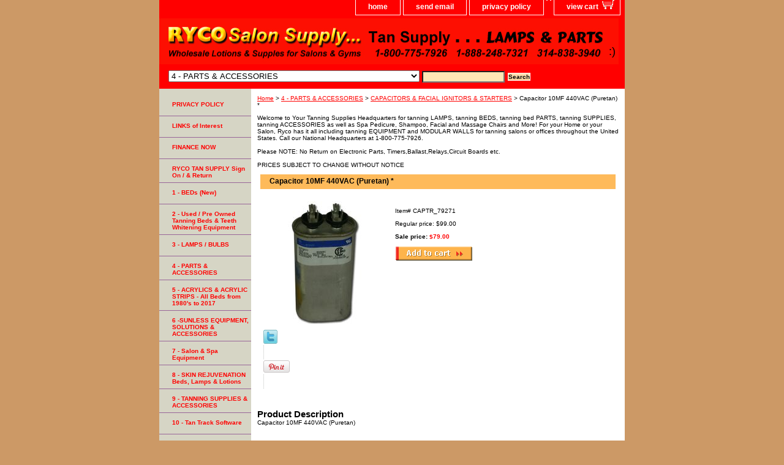

--- FILE ---
content_type: text/html
request_url: https://www.rycotansupplylampsandparts.com/ca1044p.html
body_size: 6326
content:
<!DOCTYPE html PUBLIC "-//W3C//DTD XHTML 1.0 Strict//EN" "http://www.w3.org/TR/xhtml1/DTD/xhtml1-strict.dtd"><html><head>
<meta property="og:title" content="Capacitor 10MF 440VAC (Puretan) *" />
<meta property="og:type" content="product" />
<meta property="og:url" content="https://www.rycotansupplylampsandparts.com/ca1044p.html" />
<meta property="og:image" content="https://s.turbifycdn.com/aah/yhst-13014499363087/capacitor-10mf-440vac-puretan-22.jpg" />
<meta property="og:site_name" content="rycotansupplylampsandparts.com" />
<meta property="fb:app_id" content="736859874639399" />
<script language="javascript">
document.getElementsByTagName('html')[0].setAttribute('xmlns:fb', 'http://www.facebook.com/2008/fbml');
</script>
<meta property="og:description" content="Capacitor 10MF 440VAC (Puretan) " />
<title>Capacitor 10MF 440VAC (Puretan) *</title><meta name="Description" content="79271,79271 capacitor,10MF capacitor,10uf capacitor,440VAC, 440VAC capacitor,Puretan capacitor,50/60hz capacitor,50/60 capacitor,tanning bed capacitor" /><meta name="Keywords" content="79271,79271 capacitor,10MF capacitor,10uf capacitor,440VAC, 440VAC capacitor,Puretan capacitor,50/60hz capacitor,50/60 capacitor,tanning bed capacitor " /><link rel="stylesheet" type="text/css" href="css-base.css" /><link rel="stylesheet" type="text/css" href="css-element.css" /><link rel="stylesheet" type="text/css" href="css-contents.css" /><link rel="stylesheet" type="text/css" href="css-edits.css" /></head><body class="vertical" id="itemtype"><script type="text/javascript" id="yfc_loader" src="https://turbifycdn.com/store/migration/loader-min-1.0.34.js?q=yhst-13014499363087&ts=1752877258&p=1&h=order.store.turbify.net"></script> <div id="ys_superbar">
	   <div id="ys_cpers">
		<div id="yscp_welcome_msg"></div>
		<div id="yscp_signin_link"></div>
		<div id="yscp_myaccount_link"></div>
		<div id="yscp_signout_link"></div>
	   </div>
	   <div id="yfc_mini"></div>
	   <div class="ys_clear"></div>
	</div>
      <div id="container"><div id="header"><ul id="nav-general"><li><a href="index.html">home</a></li><li><a href="mailto:contact@rycotansupplylampsandparts.com">send email</a></li><li><a href="privacypolicy.html">privacy policy</a></li><li></li><li></li><li><a href="https://order.store.turbify.net/yhst-13014499363087/cgi-bin/wg-order?yhst-13014499363087" class="linkcheckout">view cart</a></li></ul><br class="clear" /><h3 id="brandmark"><a href="index.html" title=""></a></h3><strong id="slogan">:)</strong></div><form id="searcharea" name="searcharea" action="nsearch.html" method="GET"><fieldset><select name="section"><option value="">All Categories</option><option value="financenow">FINANCE NOW </option><option value="tanningbeds">1 -  BEDs (New) </option><option value="usedbeds">2 - Used / Pre Owned Tanning Beds & Teeth Whitening Equipment </option><option value="buylamps">3 - LAMPS / BULBS </option><option value="parts" selected="selected" >4 - PARTS & ACCESSORIES </option><option value="acstac">5 - ACRYLICS & ACRYLIC STRIPS - All Beds from 1980's to 2017 </option><option value="sueqsoac">6 -SUNLESS EQUIPMENT, SOLUTIONS & ACCESSORIES </option><option value="saspaeq">7 - Salon & Spa Equipment  </option><option value="skre1">8 - SKIN REJUVENATION Beds, Lamps & Lotions </option><option value="buysupplies">9 - TANNING SUPPLIES & ACCESSORIES </option><option value="downloads">MANUAL DOWNLOADS & HARD COPY'S </option><option value="links">LINKS of Interest </option></select><label for="query" class="labelfield"><input type="text" id="query" name="query" placeholder="" ></label><label for="searchsubmit" class="buttonlabel"><input type="submit" id="searchsubmit" class="ys_primary" value="Search" name="searchsubmit"><input type="hidden" value="yhst-13014499363087" name="vwcatalog"></label></fieldset></form>   <script type="text/javascript"> 
                    var isSafari = !!navigator.userAgent.match(/Version\/[\d\.]+.*Safari/); 
                    var isIOS = !!navigator.platform && /iPad|iPhone|iPod/.test(navigator.platform); 
                    if (isSafari && isIOS) { 
                        document.forms["searcharea"].onsubmit = function (searchAreaForm) { 
                            var elementsList = this.elements, queryString = '', url = '', action = this.action; 
                            for(var i = 0; i < elementsList.length; i++) { 
                                if (elementsList[i].name) { 
                                    if (queryString) { 
                                        queryString = queryString + "&" +  elementsList[i].name + "=" + encodeURIComponent(elementsList[i].value); 
                                    } else { 
                                        queryString = elementsList[i].name + "=" + encodeURIComponent(elementsList[i].value); 
                                    } 
                                } 
                            } 
                            if (action.indexOf("?") == -1) { 
                                action = action + "?"; 
                            } 
                            url = action + queryString; 
                            window.location.href = url; 
                            return false; 
                        } 
                    } 
                </script> 
        <div id="bodyshell"><div id="bodycontent"><div class="breadcrumbs"><a href="index.html">Home</a> &gt; <a href="parts.html">4 - PARTS & ACCESSORIES</a> &gt; <a href="cafaig.html">CAPACITORS & FACIAL IGNITORS & STARTERS</a> &gt; Capacitor 10MF 440VAC (Puretan) *</div><div id="introtext">Welcome to Your Tanning Supplies Headquarters for tanning LAMPS, tanning BEDS, tanning bed PARTS, tanning SUPPLIES, tanning ACCESSORIES as well as Spa Pedicure, Shampoo, Facial and Massage Chairs and More! For your Home or your Salon, Ryco has it all including tanning EQUIPMENT and MODULAR WALLS for tanning salons or offices throughout the United States. Call our National Headquarters at 1-800-775-7926.<br /><br />Please NOTE: No Return on Electronic Parts, Timers,Ballast,Relays,Circuit Boards etc.<br /><br />PRICES SUBJECT TO CHANGE WITHOUT NOTICE</div><div id="contentarea"><div><h1 id="item-contenttitle">Capacitor 10MF 440VAC (Puretan) *</h1><div id="itemarea"><a href="https://s.turbifycdn.com/aah/yhst-13014499363087/capacitor-10mf-440vac-puretan-23.jpg"><img src="https://s.turbifycdn.com/aah/yhst-13014499363087/capacitor-10mf-440vac-puretan-26.jpg" width="200" height="200" border="0" hspace="0" vspace="0" alt="Capacitor 10MF 440VAC (Puretan) *" class="image-l" title="Capacitor 10MF 440VAC (Puretan) *" /></a><div class="itemform productInfo"><form method="POST" action="https://order.store.turbify.net/yhst-13014499363087/cgi-bin/wg-order?yhst-13014499363087+ca1044p"><div class="code">Item# <em>CAPTR_79271</em></div><div class="price">Regular price: $99.00</div><div class="sale-price-bold">Sale price: <em>$79.00</em></div><input type="image" class="addtocartImg" title="Add to Cart" src="https://s.turbifycdn.com/aah/yhst-13014499363087/t-max-g2-wireless-power-injector-power-supply-5.jpg" /><input name="vwcatalog" type="hidden" value="yhst-13014499363087" /><input name="vwitem" type="hidden" value="ca1044p" /><input type="hidden" name=".autodone" value="https://www.rycotansupplylampsandparts.com/ca1044p.html" /></form></div><div style="clear:both"></div><div class="ys_promoitempage" id="ys_promoitempage" itemid="ca1044p" itemcode="CAPTR_79271" categoryflag="0"></div>
<script language="javascript">
document.getElementsByTagName('html')[0].setAttribute('xmlns:og', 'http://opengraphprotocol.org/schema/');
</script>
<div id="ys_social_top_hr"></div>
<div id="ys_social_media">
<div id="ys_social_tweet">
<script language="javascript">function tweetwindowopen(url,width,height){var left=parseInt((screen.availWidth/2)-(width/2));var top=parseInt((screen.availHeight/2)-(height/2));var prop="width="+width+",height="+height+",left="+left+",top="+top+",screenX="+left+",screenY="+top;window.open (NULL, url,'tweetwindow',prop);}</script>
<a href="javascript:void(0);" title="Tweet"><img id="ys_social_custom_tweet_icon" src="https://s.turbifycdn.com/ae/store/secure/twitter.png" onClick="tweetwindowopen('https://twitter.com/share?count=none&text=Capacitor+10MF+440VAC+(Puretan)+*&url=https%3a//www.rycotansupplylampsandparts.com/ca1044p.html',550, 514)"></a></div>
<div id="ys_social_v_separator"><img src="https://s.turbifycdn.com/ae/store/secure/v-separator.gif"></div>
<div id="ys_social_pinterest">
<a href="https://pinterest.com/pin/create/button/?url=https://www.rycotansupplylampsandparts.com/ca1044p.html&media=https://s.turbifycdn.com/aah/yhst-13014499363087/capacitor-10mf-440vac-puretan-20.jpg&description=Capacitor 10MF 440VAC (Puretan) *" class="pin-it-button" count-layout="horizontal"><img border="0" src="//assets.pinterest.com/images/PinExt.png" title="Pin It" /></a></div>
<script type="text/javascript" src="//assets.pinterest.com/js/pinit.js"></script><!--[if gt IE 6]>
<div id="ys_social_v_separator"><img src="https://s.turbifycdn.com/ae/store/secure/v-separator.gif"></div>
<![endif]-->
<!--[if !IE]><!-->
<div id="ys_social_v_separator"><img src="https://s.turbifycdn.com/ae/store/secure/v-separator.gif"></div>
<!--<![endif]-->
<div id="ys_social_fblike">
<!--[if gt IE 6]>
<script language="javascript">
document.getElementsByTagName('html')[0].setAttribute('xmlns:fb', 'http://ogp.me/ns/fb#');
</script>
<div id="fb-root"></div><script>(function(d, s, id) {var js, fjs = d.getElementsByTagName(s)[0];if (d.getElementById(id)) return;js = d.createElement(s); js.id = id;js.src = '//connect.facebook.net/en_US/all.js#xfbml=1&appId=736859874639399';fjs.parentNode.insertBefore(js, fjs);}(document, 'script', 'facebook-jssdk'));</script><fb:like href="https://www.rycotansupplylampsandparts.com/ca1044p.html" layout="standard" show_faces="false" width="350" action="like" colorscheme="light"></fb:like>
<![endif]-->
<!--[if !IE]><!-->
<script language="javascript">
document.getElementsByTagName('html')[0].setAttribute('xmlns:fb', 'http://ogp.me/ns/fb#');
</script>
<div id="fb-root"></div><script>(function(d, s, id) {var js, fjs = d.getElementsByTagName(s)[0];if (d.getElementById(id)) return;js = d.createElement(s); js.id = id;js.src = '//connect.facebook.net/en_US/all.js#xfbml=1&appId=736859874639399';fjs.parentNode.insertBefore(js, fjs);}(document, 'script', 'facebook-jssdk'));</script><fb:like href="https://www.rycotansupplylampsandparts.com/ca1044p.html" layout="standard" show_faces="false" width="350" action="like" colorscheme="light"></fb:like>
<!--<![endif]-->
</div>
</div>
<div id="ys_social_bottom_hr"></div>
</div><div id="caption"><h2 id="itempage-captiontitle">Product Description</h2><div>Capacitor 10MF 440VAC (Puretan)</div></div><br clear="all" /></div></div><div id="finaltext">If you have any questions at all, we are here to help with any of your tanning supply needs! Let us be your Salon Supply Headquarters. We ship throughout United States. Call 1-800-775-7926 or email us at info@rycotansupplylampsandparts.com</div></div><div id="nav-product"><div id="htmltop"><html>
<head>
<meta name="p:domain_verify" content="5327f623be08f28e57a5434c65775631"/>
<meta name="google-site-verification" content="Kso08wkkJQaBSE-oEcXuoDZ7ZascyvhB3B8yo1ovt2c" />
<title> My title </title>
</head>
<body>
</body>
</html></div><ul><li><a href="privacypolicy1.html" title="PRIVACY POLICY">PRIVACY POLICY</a></li><li><a href="links.html" title="LINKS of Interest">LINKS of Interest</a></li><li><a href="financenow.html" title="FINANCE NOW">FINANCE NOW</a></li><li><a href="http://www.rycotansupply.com" title="RYCO TAN SUPPLY Sign On / &amp; Return">RYCO TAN SUPPLY Sign On / & Return</a></li><li><a href="tanningbeds.html" title="1 -  BEDs (New)">1 -  BEDs (New)</a></li><li><a href="usedbeds.html" title="2 - Used / Pre Owned Tanning Beds &amp; Teeth Whitening Equipment">2 - Used / Pre Owned Tanning Beds & Teeth Whitening Equipment</a></li><li><a href="buylamps.html" title="3 - LAMPS / BULBS">3 - LAMPS / BULBS</a></li><li><a href="parts.html" title="4 - PARTS &amp; ACCESSORIES">4 - PARTS & ACCESSORIES</a></li><li><a href="acstac.html" title="5 - ACRYLICS &amp; ACRYLIC STRIPS - All Beds from 1980's to 2017">5 - ACRYLICS & ACRYLIC STRIPS - All Beds from 1980's to 2017</a></li><li><a href="sueqsoac.html" title="6 -SUNLESS EQUIPMENT, SOLUTIONS &amp; ACCESSORIES">6 -SUNLESS EQUIPMENT, SOLUTIONS & ACCESSORIES</a></li><li><a href="saspaeq.html" title="7 - Salon &amp; Spa Equipment ">7 - Salon & Spa Equipment </a></li><li><a href="skre1.html" title="8 - SKIN REJUVENATION Beds, Lamps &amp; Lotions">8 - SKIN REJUVENATION Beds, Lamps & Lotions</a></li><li><a href="buysupplies.html" title="9 - TANNING SUPPLIES &amp; ACCESSORIES">9 - TANNING SUPPLIES & ACCESSORIES</a></li><li><a href="tantrso.html" title="10 - Tan Track Software">10 - Tan Track Software</a></li><li><a href="11speakers.html" title="11. Speakers - COMING SOON!">11. Speakers - COMING SOON!</a></li><li><a href="cameras.html" title="12 - CAMERAS">12 - CAMERAS</a></li><li><a href="rexingbanner.html" title="Rexing - Dash Cams, Hunting, Night Goggles, Baby Cams and more.">Rexing - Dash Cams, Hunting, Night Goggles, Baby Cams and more.</a></li><li><a href="downloads.html" title="MANUAL DOWNLOADS &amp; HARD COPY'S">MANUAL DOWNLOADS & HARD COPY'S</a></li><li><a href="cose.html" title="Contractor Services">Contractor Services</a></li><li><a href="7saspaeqwinp.html" title="Reorganizing - SALON &amp; SPA Equipment (Work In Progress)">Reorganizing - SALON & SPA Equipment (Work In Progress)</a></li></ul><div id="htmlbottom"><script type="text/javascript"><br /><br />var _gaq = _gaq || [];
  _gaq.push(['_setAccount', 'UA-18604557-2']);
  _gaq.push(['_trackPageview']);<br /><br />(function() {
    var ga = document.createElement('script'); ga.type = 'text/javascript'; ga.async = true;
    ga.src = ('https:' == document.location.protocol ? 'https://ssl' : 'http://www') + '.google-analytics.com/ga.js';
    var s = document.getElementsByTagName('script')[0]; s.parentNode.insertBefore(ga, s);
  })();<br /><br /></script>
<body><br /><br /><table width="120" border="0" cellspacing="0" cellpadding="0" height="177" style="border:1 solid #666666;">
<form method=get action="http://www.appliancepartspros.com/partsearch/modelsearch.aspx"><input type=hidden name=id value=ao86mWV2b6I><input type=hidden name=offerid value=92089><input type=hidden name=bnid value=885><input type=hidden name="subid" value="">
    <tr>
    <td height="47"><img src="http://www.appliancepartspros.com/aff/assets/banners/searchbox/img/120x240_top_banner.gif" width="118" height="47"></td>
  </tr><br /><br /><tr bgcolor="#E4EBA6" valign="top"> 
    <td> 
      <table width="100%" border="0" cellspacing="0" cellpadding="0" height="134">
        <tr> 
          <td style="font-family:Arial; font-size:8pt; color:#333333; padding:5; padding-left:15; padding-bottom:0;" height="25">Enter your<br> model number</td>
        </tr>
        <tr> 
          <td style="padding-left:10;"><input type="text" name="model" size="18" maxlength="18" style="width:94; height:22; border:1 solid #A5ACB2; color:#333333; font-family:Arial; font-size:10pt; padding:2;"></td>
        </tr><br /><br /><tr> 
          <td style="padding-left:10;"><input type="image" src="http://www.appliancepartspros.com/aff/assets/banners/searchbox/img/search_button.gif" width="94" height="27"></td>
        </tr>
        <tr> 
          <td style="font-family:Arial; font-size:8pt; color:#333333; padding:5; padding-left:10; padding-bottom:0;">
          <img border="0" src="http://www.appliancepartspros.com/aff/assets/banners/searchbox/img/pwrapp.gif" width="97" height="21"></td>
        </tr>
      </table>
      </td>
  </tr><br /><br /></form>
</table><br /><br /></body><img width="1" height="1" border="0" alt="" src="https://ad.linksynergy.com/fs-bin/show?id=ao86mWV2b6I&bids=92089&type=5"><br /><br /></html></div></div></div><div id="footer"><span id="footer-links"><a href="index.html">home</a> | <a href="mailto:contact@rycotansupplylampsandparts.com">send email</a> | <a href="privacypolicy.html">privacy policy</a> |  |  | <a href="https://order.store.turbify.net/yhst-13014499363087/cgi-bin/wg-order?yhst-13014499363087">view cart</a></span><span id="copyright">Copyright � 2015 Ryco Salon Supply All Rights Reserved.</span></div></div></body>
<script type="text/javascript">var PAGE_ATTRS = {'storeId': 'yhst-13014499363087', 'itemId': 'ca1044p', 'isOrderable': '1', 'name': 'Capacitor 10MF 440VAC (Puretan) *', 'salePrice': '79.00', 'listPrice': '99.00', 'brand': '', 'model': '', 'promoted': '', 'createTime': '1752877258', 'modifiedTime': '1752877258', 'catNamePath': '4 - PARTS & ACCESSORIES > CAPACITORS & FACIAL IGNITORS & STARTERS', 'upc': ''};</script><script type="text/javascript">
csell_env = 'ue1';
 var storeCheckoutDomain = 'order.store.turbify.net';
</script>

<script type="text/javascript">
  function toOSTN(node){
    if(node.hasAttributes()){
      for (const attr of node.attributes) {
        node.setAttribute(attr.name,attr.value.replace(/(us-dc1-order|us-dc2-order|order)\.(store|stores)\.([a-z0-9-]+)\.(net|com)/g, storeCheckoutDomain));
      }
    }
  };
  document.addEventListener('readystatechange', event => {
  if(typeof storeCheckoutDomain != 'undefined' && storeCheckoutDomain != "order.store.turbify.net"){
    if (event.target.readyState === "interactive") {
      fromOSYN = document.getElementsByTagName('form');
        for (let i = 0; i < fromOSYN.length; i++) {
          toOSTN(fromOSYN[i]);
        }
      }
    }
  });
</script>
<script type="text/javascript">
// Begin Store Generated Code
 </script> <script type="text/javascript" src="https://s.turbifycdn.com/lq/ult/ylc_1.9.js" ></script> <script type="text/javascript" src="https://s.turbifycdn.com/ae/lib/smbiz/store/csell/beacon-a9518fc6e4.js" >
</script>
<script type="text/javascript">
// Begin Store Generated Code
 csell_page_data = {}; csell_page_rec_data = []; ts='TOK_STORE_ID';
</script>
<script type="text/javascript">
// Begin Store Generated Code
function csell_GLOBAL_INIT_TAG() { var csell_token_map = {}; csell_token_map['TOK_SPACEID'] = '2022276099'; csell_token_map['TOK_URL'] = ''; csell_token_map['TOK_STORE_ID'] = 'yhst-13014499363087'; csell_token_map['TOK_ITEM_ID_LIST'] = 'ca1044p'; csell_token_map['TOK_ORDER_HOST'] = 'order.store.turbify.net'; csell_token_map['TOK_BEACON_TYPE'] = 'prod'; csell_token_map['TOK_RAND_KEY'] = 't'; csell_token_map['TOK_IS_ORDERABLE'] = '1';  c = csell_page_data; var x = (typeof storeCheckoutDomain == 'string')?storeCheckoutDomain:'order.store.turbify.net'; var t = csell_token_map; c['s'] = t['TOK_SPACEID']; c['url'] = t['TOK_URL']; c['si'] = t[ts]; c['ii'] = t['TOK_ITEM_ID_LIST']; c['bt'] = t['TOK_BEACON_TYPE']; c['rnd'] = t['TOK_RAND_KEY']; c['io'] = t['TOK_IS_ORDERABLE']; YStore.addItemUrl = 'http%s://'+x+'/'+t[ts]+'/ymix/MetaController.html?eventName.addEvent&cartDS.shoppingcart_ROW0_m_orderItemVector_ROW0_m_itemId=%s&cartDS.shoppingcart_ROW0_m_orderItemVector_ROW0_m_quantity=1&ysco_key_cs_item=1&sectionId=ysco.cart&ysco_key_store_id='+t[ts]; } 
</script>
<script type="text/javascript">
// Begin Store Generated Code
function csell_REC_VIEW_TAG() {  var env = (typeof csell_env == 'string')?csell_env:'prod'; var p = csell_page_data; var a = '/sid='+p['si']+'/io='+p['io']+'/ii='+p['ii']+'/bt='+p['bt']+'-view'+'/en='+env; var r=Math.random(); YStore.CrossSellBeacon.renderBeaconWithRecData(p['url']+'/p/s='+p['s']+'/'+p['rnd']+'='+r+a); } 
</script>
<script type="text/javascript">
// Begin Store Generated Code
var csell_token_map = {}; csell_token_map['TOK_PAGE'] = 'p'; csell_token_map['TOK_CURR_SYM'] = '$'; csell_token_map['TOK_WS_URL'] = 'https://yhst-13014499363087.csell.store.turbify.net/cs/recommend?itemids=ca1044p&location=p'; csell_token_map['TOK_SHOW_CS_RECS'] = 'false';  var t = csell_token_map; csell_GLOBAL_INIT_TAG(); YStore.page = t['TOK_PAGE']; YStore.currencySymbol = t['TOK_CURR_SYM']; YStore.crossSellUrl = t['TOK_WS_URL']; YStore.showCSRecs = t['TOK_SHOW_CS_RECS']; </script> <script type="text/javascript" src="https://s.turbifycdn.com/ae/store/secure/recs-1.3.2.2.js" ></script> <script type="text/javascript" >
</script>
</html>
<!-- html108.prod.store.e1a.lumsb.com Sun Jan 18 15:58:17 PST 2026 -->
